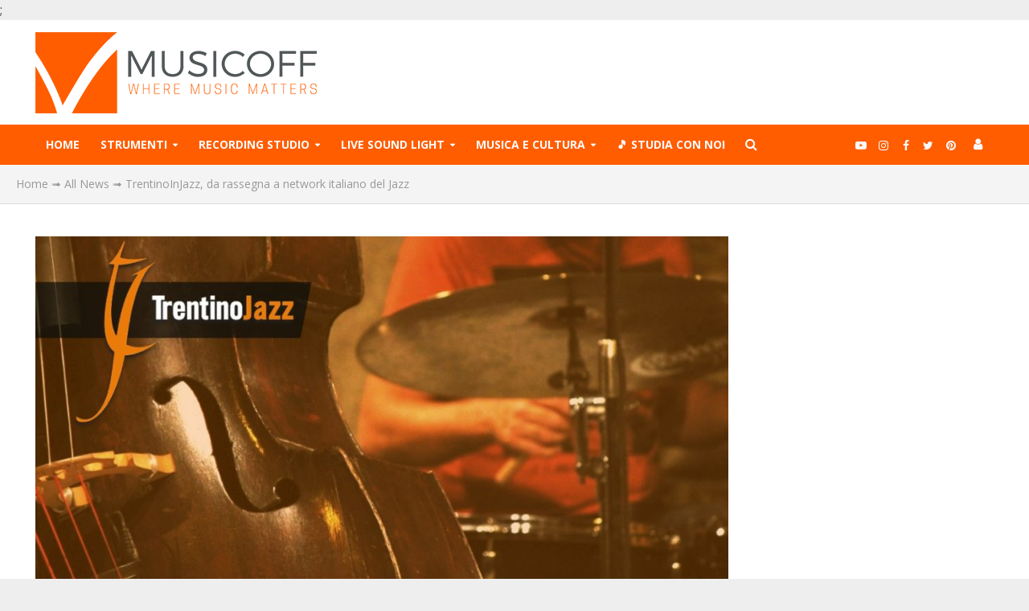

--- FILE ---
content_type: text/html; charset=utf-8
request_url: https://www.google.com/recaptcha/api2/aframe
body_size: 267
content:
<!DOCTYPE HTML><html><head><meta http-equiv="content-type" content="text/html; charset=UTF-8"></head><body><script nonce="F5hBWLwQNpeCeriMMW2eFA">/** Anti-fraud and anti-abuse applications only. See google.com/recaptcha */ try{var clients={'sodar':'https://pagead2.googlesyndication.com/pagead/sodar?'};window.addEventListener("message",function(a){try{if(a.source===window.parent){var b=JSON.parse(a.data);var c=clients[b['id']];if(c){var d=document.createElement('img');d.src=c+b['params']+'&rc='+(localStorage.getItem("rc::a")?sessionStorage.getItem("rc::b"):"");window.document.body.appendChild(d);sessionStorage.setItem("rc::e",parseInt(sessionStorage.getItem("rc::e")||0)+1);localStorage.setItem("rc::h",'1768770573198');}}}catch(b){}});window.parent.postMessage("_grecaptcha_ready", "*");}catch(b){}</script></body></html>